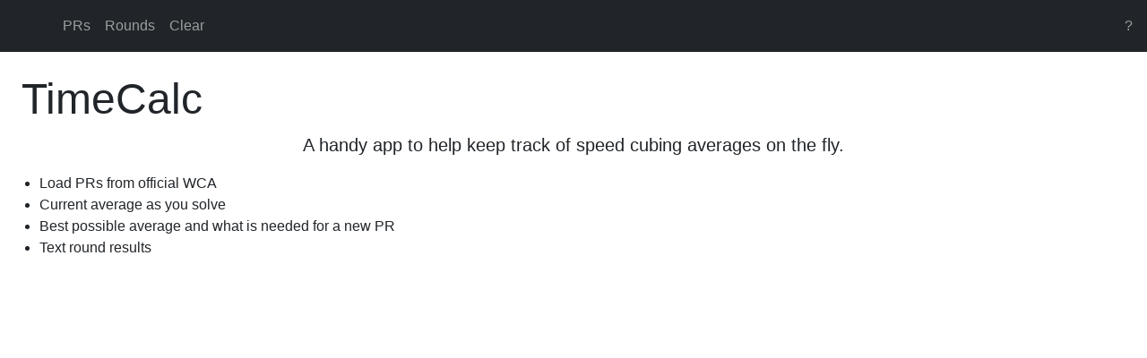

--- FILE ---
content_type: text/html
request_url: https://www.timecalc.app/
body_size: 702
content:
<!DOCTYPE html>
<html lang="en">

<head>
    <meta charset="utf-8" />
    <meta name="viewport" content="width=device-width, initial-scale=1.0, maximum-scale=1.0, user-scalable=no" />
    <title>TimeCalc</title>
    <base href="/" />
    <link href="css/cubes/css/cubing-icons.css" rel="stylesheet" />
    <link href="css/bootstrap/bootstrap.min.css" rel="stylesheet" />
    <link href="css/app.css" rel="stylesheet" />
    <link href="manifest.json" rel="manifest" />
    <link rel="apple-touch-icon" sizes="512x512" href="icon-512.png" />
</head>

<body>
    <div id="app">Loading...</div>

    <div id="blazor-error-ui">
        An unhandled error has occurred.
        <a href="" class="reload">Reload</a>
        <a class="dismiss">🗙</a>
    </div>
    <script src="_framework/blazor.webassembly.js"></script>
</body>

</html>


--- FILE ---
content_type: text/css
request_url: https://www.timecalc.app/css/cubes/css/cubing-icons.css
body_size: 21131
content:
@font-face {
  font-family: "cubing-icons";
  src: url('[data-uri]') format('woff'),
       url('[data-uri]') format('truetype');
  font-weight: normal;
  font-style: normal;
}

.cubing-icon {
  vertical-align: middle;
}

.cubing-icon:before {
  display: inline-block;
  font-family: "cubing-icons";
  font-style: normal;
  font-weight: normal;
  line-height: 1;
  -webkit-font-smoothing: antialiased;
  -moz-osx-font-smoothing: grayscale;
  vertical-align: -15%;
}

.cubing-icon-lg {
  font-size: 1.3333333333333333em;
  line-height: 0.75em;
}
.cubing-icon-2x { font-size: 2em; }
.cubing-icon-3x { font-size: 3em; }
.cubing-icon-4x { font-size: 4em; }
.cubing-icon-5x { font-size: 5em; }
.cubing-icon-fw {
  width: 1.2857142857142858em;
  text-align: center;
}

.cubing-icon.penalty-10e3:before { content: "\EA01" }
.cubing-icon.penalty-A3d1:before { content: "\EA02" }
.cubing-icon.penalty-A4b:before { content: "\EA03" }
.cubing-icon.penalty-A4b1:before { content: "\EA04" }
.cubing-icon.penalty-A4d1:before { content: "\EA05" }
.cubing-icon.penalty-A6c:before { content: "\EA06" }
.cubing-icon.penalty-A6d:before { content: "\EA07" }
.cubing-icon.penalty-A6e:before { content: "\EA08" }
.cubing-icon.event-222:before { content: "\EA09" }
.cubing-icon.event-333:before { content: "\EA0A" }
.cubing-icon.event-333bf:before { content: "\EA0B" }
.cubing-icon.event-333fm:before { content: "\EA0C" }
.cubing-icon.event-333ft:before { content: "\EA0D" }
.cubing-icon.event-333mbf:before { content: "\EA0E" }
.cubing-icon.event-333mbo:before { content: "\EA0F" }
.cubing-icon.event-333oh:before { content: "\EA10" }
.cubing-icon.event-444:before { content: "\EA11" }
.cubing-icon.event-444bf:before { content: "\EA12" }
.cubing-icon.event-555:before { content: "\EA13" }
.cubing-icon.event-555bf:before { content: "\EA14" }
.cubing-icon.event-666:before { content: "\EA15" }
.cubing-icon.event-777:before { content: "\EA16" }
.cubing-icon.event-clock:before { content: "\EA17" }
.cubing-icon.event-magic:before { content: "\EA18" }
.cubing-icon.event-minx:before { content: "\EA19" }
.cubing-icon.event-mmagic:before { content: "\EA1A" }
.cubing-icon.event-pyram:before { content: "\EA1B" }
.cubing-icon.event-skewb:before { content: "\EA1C" }
.cubing-icon.event-sq1:before { content: "\EA1D" }
.cubing-icon.unofficial-222bf:before { content: "\EA1E" }
.cubing-icon.unofficial-234567relay:before { content: "\EA1F" }
.cubing-icon.unofficial-23456relay:before { content: "\EA20" }
.cubing-icon.unofficial-2345relay:before { content: "\EA21" }
.cubing-icon.unofficial-234relay:before { content: "\EA22" }
.cubing-icon.unofficial-333mts:before { content: "\EA23" }
.cubing-icon.unofficial-666bf:before { content: "\EA24" }
.cubing-icon.unofficial-777bf:before { content: "\EA25" }
.cubing-icon.unofficial-kilominx:before { content: "\EA26" }
.cubing-icon.unofficial-miniguild:before { content: "\EA27" }
.cubing-icon.unofficial-mpyram:before { content: "\EA28" }
.cubing-icon.unofficial-redi:before { content: "\EA29" }


--- FILE ---
content_type: application/javascript
request_url: https://www.timecalc.app/_framework/blazor.webassembly.js
body_size: 18274
content:
(()=>{"use strict";var e,t,n;!function(e){window.DotNet=e;const t=[],n=new Map,r=new Map,o="__jsObjectId",s="__byte[]";class a{constructor(e){this._jsObject=e,this._cachedFunctions=new Map}findFunction(e){const t=this._cachedFunctions.get(e);if(t)return t;let n,r=this._jsObject;if(e.split(".").forEach((t=>{if(!(t in r))throw new Error(`Could not find '${e}' ('${t}' was undefined).`);n=r,r=r[t]})),r instanceof Function)return r=r.bind(n),this._cachedFunctions.set(e,r),r;throw new Error(`The value '${e}' is not a function.`)}getWrappedObject(){return this._jsObject}}const i={},c={0:new a(window)};c[0]._cachedFunctions.set("import",(e=>("string"==typeof e&&e.startsWith("./")&&(e=document.baseURI+e.substr(2)),import(e))));let l,u=1,d=1,f=null;function m(e){t.push(e)}function h(e){if(e&&"object"==typeof e){c[d]=new a(e);const t={[o]:d};return d++,t}throw new Error(`Cannot create a JSObjectReference from the value '${e}'.`)}function p(e){let t=-1;if(e instanceof ArrayBuffer&&(e=new Uint8Array(e)),e instanceof Blob)t=e.size;else{if(!(e.buffer instanceof ArrayBuffer))throw new Error("Supplied value is not a typed array or blob.");if(void 0===e.byteLength)throw new Error(`Cannot create a JSStreamReference from the value '${e}' as it doesn't have a byteLength.`);t=e.byteLength}const n={__jsStreamReferenceLength:t};try{const t=h(e);n.__jsObjectId=t.__jsObjectId}catch{throw new Error(`Cannot create a JSStreamReference from the value '${e}'.`)}return n}function y(e){return e?JSON.parse(e,((e,n)=>t.reduce(((t,n)=>n(e,t)),n))):null}function g(e,t,n,r){const o=w();if(o.invokeDotNetFromJS){const s=O(r),a=o.invokeDotNetFromJS(e,t,n,s);return a?y(a):null}throw new Error("The current dispatcher does not support synchronous calls from JS to .NET. Use invokeMethodAsync instead.")}function b(e,t,n,r){if(e&&n)throw new Error(`For instance method calls, assemblyName should be null. Received '${e}'.`);const o=u++,s=new Promise(((e,t)=>{i[o]={resolve:e,reject:t}}));try{const s=O(r);w().beginInvokeDotNetFromJS(o,e,t,n,s)}catch(e){v(o,!1,e)}return s}function w(){if(null!==f)return f;throw new Error("No .NET call dispatcher has been set.")}function v(e,t,n){if(!i.hasOwnProperty(e))throw new Error(`There is no pending async call with ID ${e}.`);const r=i[e];delete i[e],t?r.resolve(n):r.reject(n)}function E(e){return e instanceof Error?`${e.message}\n${e.stack}`:e?e.toString():"null"}function _(e,t){let n=c[t];if(n)return n.findFunction(e);throw new Error(`JS object instance with ID ${t} does not exist (has it been disposed?).`)}function I(e){delete c[e]}e.attachDispatcher=function(e){f=e},e.attachReviver=m,e.invokeMethod=function(e,t,...n){return g(e,t,null,n)},e.invokeMethodAsync=function(e,t,...n){return b(e,t,null,n)},e.createJSObjectReference=h,e.createJSStreamReference=p,e.disposeJSObjectReference=function(e){const t=e&&e.__jsObjectId;"number"==typeof t&&I(t)},function(e){e[e.Default=0]="Default",e[e.JSObjectReference=1]="JSObjectReference",e[e.JSStreamReference=2]="JSStreamReference",e[e.JSVoidResult=3]="JSVoidResult"}(l=e.JSCallResultType||(e.JSCallResultType={})),e.jsCallDispatcher={findJSFunction:_,disposeJSObjectReferenceById:I,invokeJSFromDotNet:(e,t,n,r)=>{const o=S(_(e,r).apply(null,y(t)),n);return null==o?null:O(o)},beginInvokeJSFromDotNet:(e,t,n,r,o)=>{const s=new Promise((e=>{e(_(t,o).apply(null,y(n)))}));e&&s.then((t=>w().endInvokeJSFromDotNet(e,!0,O([e,!0,S(t,r)]))),(t=>w().endInvokeJSFromDotNet(e,!1,JSON.stringify([e,!1,E(t)]))))},endInvokeDotNetFromJS:(e,t,n)=>{const r=t?y(n):new Error(n);v(parseInt(e),t,r)},receiveByteArray:(e,t)=>{n.set(e,t)},supplyDotNetStream:(e,t)=>{if(r.has(e)){const n=r.get(e);r.delete(e),n.resolve(t)}else{const n=new A;n.resolve(t),r.set(e,n)}}};class N{constructor(e){this._id=e}invokeMethod(e,...t){return g(null,e,this._id,t)}invokeMethodAsync(e,...t){return b(null,e,this._id,t)}dispose(){b(null,"__Dispose",this._id,null).catch((e=>console.error(e)))}serializeAsArg(){return{__dotNetObject:this._id}}}e.DotNetObject=N,m((function(e,t){if(t&&"object"==typeof t){if(t.hasOwnProperty("__dotNetObject"))return new N(t.__dotNetObject);if(t.hasOwnProperty(o)){const e=t.__jsObjectId,n=c[e];if(n)return n.getWrappedObject();throw new Error(`JS object instance with Id '${e}' does not exist. It may have been disposed.`)}if(t.hasOwnProperty(s)){const e=t["__byte[]"],r=n.get(e);if(void 0===r)throw new Error(`Byte array index '${e}' does not exist.`);return n.delete(e),r}if(t.hasOwnProperty("__dotNetStream"))return new C(t.__dotNetStream)}return t}));class C{constructor(e){var t;if(r.has(e))this._streamPromise=null===(t=r.get(e))||void 0===t?void 0:t.streamPromise,r.delete(e);else{const t=new A;r.set(e,t),this._streamPromise=t.streamPromise}}stream(){return this._streamPromise}async arrayBuffer(){return new Response(await this.stream()).arrayBuffer()}}class A{constructor(){this.streamPromise=new Promise(((e,t)=>{this.resolve=e,this.reject=t}))}}function S(e,t){switch(t){case l.Default:return e;case l.JSObjectReference:return h(e);case l.JSStreamReference:return p(e);case l.JSVoidResult:return null;default:throw new Error(`Invalid JS call result type '${t}'.`)}}let R=0;function O(e){return R=0,JSON.stringify(e,k)}function k(e,t){if(t instanceof N)return t.serializeAsArg();if(t instanceof Uint8Array){f.sendByteArray(R,t);const e={[s]:R};return R++,e}return t}}(e||(e={})),function(e){e[e.prependFrame=1]="prependFrame",e[e.removeFrame=2]="removeFrame",e[e.setAttribute=3]="setAttribute",e[e.removeAttribute=4]="removeAttribute",e[e.updateText=5]="updateText",e[e.stepIn=6]="stepIn",e[e.stepOut=7]="stepOut",e[e.updateMarkup=8]="updateMarkup",e[e.permutationListEntry=9]="permutationListEntry",e[e.permutationListEnd=10]="permutationListEnd"}(t||(t={})),function(e){e[e.element=1]="element",e[e.text=2]="text",e[e.attribute=3]="attribute",e[e.component=4]="component",e[e.region=5]="region",e[e.elementReferenceCapture=6]="elementReferenceCapture",e[e.markup=8]="markup"}(n||(n={}));class r{constructor(e,t){this.componentId=e,this.fieldValue=t}static fromEvent(e,t){const n=t.target;if(n instanceof Element){const t=function(e){return e instanceof HTMLInputElement?e.type&&"checkbox"===e.type.toLowerCase()?{value:e.checked}:{value:e.value}:e instanceof HTMLSelectElement||e instanceof HTMLTextAreaElement?{value:e.value}:null}(n);if(t)return new r(e,t.value)}return null}}const o=new Map,s=new Map,a=[];function i(e){return o.get(e)}function c(e){const t=o.get(e);return(null==t?void 0:t.browserEventName)||e}function l(e,t){e.forEach((e=>o.set(e,t)))}function u(e){const t=[];for(let n=0;n<e.length;n++){const r=e[n];t.push({identifier:r.identifier,clientX:r.clientX,clientY:r.clientY,screenX:r.screenX,screenY:r.screenY,pageX:r.pageX,pageY:r.pageY})}return t}function d(e){return{detail:e.detail,screenX:e.screenX,screenY:e.screenY,clientX:e.clientX,clientY:e.clientY,offsetX:e.offsetX,offsetY:e.offsetY,pageX:e.pageX,pageY:e.pageY,button:e.button,buttons:e.buttons,ctrlKey:e.ctrlKey,shiftKey:e.shiftKey,altKey:e.altKey,metaKey:e.metaKey,type:e.type}}l(["input","change"],{createEventArgs:function(e){const t=e.target;if(function(e){return-1!==f.indexOf(e.getAttribute("type"))}(t))return{value:function(e){const t=e.value,n=e.type;switch(n){case"date":case"month":return t;case"datetime-local":return 16===t.length?t+":00":t;case"time":return 5===t.length?t+":00":t;case"week":return t}throw new Error(`Invalid element type '${n}'.`)}(t)};if(function(e){return e instanceof HTMLSelectElement&&"select-multiple"===e.type}(t)){const e=t;return{value:Array.from(e.options).filter((e=>e.selected)).map((e=>e.value))}}return{value:function(e){return!!e&&"INPUT"===e.tagName&&"checkbox"===e.getAttribute("type")}(t)?!!t.checked:t.value}}}),l(["copy","cut","paste"],{createEventArgs:e=>({type:e.type})}),l(["drag","dragend","dragenter","dragleave","dragover","dragstart","drop"],{createEventArgs:e=>{return{...d(t=e),dataTransfer:t.dataTransfer?{dropEffect:t.dataTransfer.dropEffect,effectAllowed:t.dataTransfer.effectAllowed,files:Array.from(t.dataTransfer.files).map((e=>e.name)),items:Array.from(t.dataTransfer.items).map((e=>({kind:e.kind,type:e.type}))),types:t.dataTransfer.types}:null};var t}}),l(["focus","blur","focusin","focusout"],{createEventArgs:e=>({type:e.type})}),l(["keydown","keyup","keypress"],{createEventArgs:e=>{return{key:(t=e).key,code:t.code,location:t.location,repeat:t.repeat,ctrlKey:t.ctrlKey,shiftKey:t.shiftKey,altKey:t.altKey,metaKey:t.metaKey,type:t.type};var t}}),l(["contextmenu","click","mouseover","mouseout","mousemove","mousedown","mouseup","dblclick"],{createEventArgs:e=>d(e)}),l(["error"],{createEventArgs:e=>{return{message:(t=e).message,filename:t.filename,lineno:t.lineno,colno:t.colno,type:t.type};var t}}),l(["loadstart","timeout","abort","load","loadend","progress"],{createEventArgs:e=>{return{lengthComputable:(t=e).lengthComputable,loaded:t.loaded,total:t.total,type:t.type};var t}}),l(["touchcancel","touchend","touchmove","touchenter","touchleave","touchstart"],{createEventArgs:e=>{return{detail:(t=e).detail,touches:u(t.touches),targetTouches:u(t.targetTouches),changedTouches:u(t.changedTouches),ctrlKey:t.ctrlKey,shiftKey:t.shiftKey,altKey:t.altKey,metaKey:t.metaKey,type:t.type};var t}}),l(["gotpointercapture","lostpointercapture","pointercancel","pointerdown","pointerenter","pointerleave","pointermove","pointerout","pointerover","pointerup"],{createEventArgs:e=>{return{...d(t=e),pointerId:t.pointerId,width:t.width,height:t.height,pressure:t.pressure,tiltX:t.tiltX,tiltY:t.tiltY,pointerType:t.pointerType,isPrimary:t.isPrimary};var t}}),l(["wheel","mousewheel"],{createEventArgs:e=>{return{...d(t=e),deltaX:t.deltaX,deltaY:t.deltaY,deltaZ:t.deltaZ,deltaMode:t.deltaMode};var t}}),l(["toggle"],{createEventArgs:()=>({})});const f=["date","datetime-local","month","time","week"],m=new Map;let h,p,y=0;const g={async add(e,t,n){if(!n)throw new Error("initialParameters must be an object, even if empty.");const r="__bl-dynamic-root:"+(++y).toString();m.set(r,e);const o=await v().invokeMethodAsync("AddRootComponent",t,r),s=new w(o,p[t]);return await s.setParameters(n),s}};class b{invoke(e){return this._callback(e)}setCallback(t){this._selfJSObjectReference||(this._selfJSObjectReference=e.createJSObjectReference(this)),this._callback=t}getJSObjectReference(){return this._selfJSObjectReference}dispose(){this._selfJSObjectReference&&e.disposeJSObjectReference(this._selfJSObjectReference)}}class w{constructor(e,t){this._jsEventCallbackWrappers=new Map,this._componentId=e;for(const e of t)"eventcallback"===e.type&&this._jsEventCallbackWrappers.set(e.name.toLowerCase(),new b)}setParameters(e){const t={},n=Object.entries(e||{}),r=n.length;for(const[e,r]of n){const n=this._jsEventCallbackWrappers.get(e.toLowerCase());n&&r?(n.setCallback(r),t[e]=n.getJSObjectReference()):t[e]=r}return v().invokeMethodAsync("SetRootComponentParameters",this._componentId,r,t)}async dispose(){if(null!==this._componentId){await v().invokeMethodAsync("RemoveRootComponent",this._componentId),this._componentId=null;for(const e of this._jsEventCallbackWrappers.values())e.dispose()}}}function v(){if(!h)throw new Error("Dynamic root components have not been enabled in this application.");return h}const E=new Map;let _;const I=new Promise((e=>{_=e}));function N(e,t,n){return A(e,t.eventHandlerId,(()=>C(e).invokeMethodAsync("DispatchEventAsync",t,n)))}function C(e){const t=E.get(e);if(!t)throw new Error(`No interop methods are registered for renderer ${e}`);return t}let A=(e,t,n)=>n();const S=F(["abort","blur","canplay","canplaythrough","change","cuechange","durationchange","emptied","ended","error","focus","load","loadeddata","loadedmetadata","loadend","loadstart","mouseenter","mouseleave","pause","play","playing","progress","ratechange","reset","scroll","seeked","seeking","stalled","submit","suspend","timeupdate","toggle","unload","volumechange","waiting","DOMNodeInsertedIntoDocument","DOMNodeRemovedFromDocument"]),R={submit:!0},O=F(["click","dblclick","mousedown","mousemove","mouseup"]);class k{constructor(e){this.browserRendererId=e,this.afterClickCallbacks=[];const t=++k.nextEventDelegatorId;this.eventsCollectionKey=`_blazorEvents_${t}`,this.eventInfoStore=new D(this.onGlobalEvent.bind(this))}setListener(e,t,n,r){const o=this.getEventHandlerInfosForElement(e,!0),s=o.getHandler(t);if(s)this.eventInfoStore.update(s.eventHandlerId,n);else{const s={element:e,eventName:t,eventHandlerId:n,renderingComponentId:r};this.eventInfoStore.add(s),o.setHandler(t,s)}}getHandler(e){return this.eventInfoStore.get(e)}removeListener(e){const t=this.eventInfoStore.remove(e);if(t){const e=t.element,n=this.getEventHandlerInfosForElement(e,!1);n&&n.removeHandler(t.eventName)}}notifyAfterClick(e){this.afterClickCallbacks.push(e),this.eventInfoStore.addGlobalListener("click")}setStopPropagation(e,t,n){this.getEventHandlerInfosForElement(e,!0).stopPropagation(t,n)}setPreventDefault(e,t,n){this.getEventHandlerInfosForElement(e,!0).preventDefault(t,n)}onGlobalEvent(e){if(!(e.target instanceof Element))return;this.dispatchGlobalEventToAllElements(e.type,e);const t=(n=e.type,s.get(n));var n;t&&t.forEach((t=>this.dispatchGlobalEventToAllElements(t,e))),"click"===e.type&&this.afterClickCallbacks.forEach((t=>t(e)))}dispatchGlobalEventToAllElements(e,t){const n=t.composedPath();let o=n.shift(),s=null,a=!1;const c=S.hasOwnProperty(e);let l=!1;for(;o;){const f=o,m=this.getEventHandlerInfosForElement(f,!1);if(m){const n=m.getHandler(e);if(n&&(u=f,d=t.type,!((u instanceof HTMLButtonElement||u instanceof HTMLInputElement||u instanceof HTMLTextAreaElement||u instanceof HTMLSelectElement)&&O.hasOwnProperty(d)&&u.disabled))){if(!a){const n=i(e);s=(null==n?void 0:n.createEventArgs)?n.createEventArgs(t):{},a=!0}R.hasOwnProperty(t.type)&&t.preventDefault(),N(this.browserRendererId,{eventHandlerId:n.eventHandlerId,eventName:e,eventFieldInfo:r.fromEvent(n.renderingComponentId,t)},s)}m.stopPropagation(e)&&(l=!0),m.preventDefault(e)&&t.preventDefault()}o=c||l?void 0:n.shift()}var u,d}getEventHandlerInfosForElement(e,t){return e.hasOwnProperty(this.eventsCollectionKey)?e[this.eventsCollectionKey]:t?e[this.eventsCollectionKey]=new B:null}}k.nextEventDelegatorId=0;class D{constructor(e){this.globalListener=e,this.infosByEventHandlerId={},this.countByEventName={},a.push(this.handleEventNameAliasAdded.bind(this))}add(e){if(this.infosByEventHandlerId[e.eventHandlerId])throw new Error(`Event ${e.eventHandlerId} is already tracked`);this.infosByEventHandlerId[e.eventHandlerId]=e,this.addGlobalListener(e.eventName)}get(e){return this.infosByEventHandlerId[e]}addGlobalListener(e){if(e=c(e),this.countByEventName.hasOwnProperty(e))this.countByEventName[e]++;else{this.countByEventName[e]=1;const t=S.hasOwnProperty(e);document.addEventListener(e,this.globalListener,t)}}update(e,t){if(this.infosByEventHandlerId.hasOwnProperty(t))throw new Error(`Event ${t} is already tracked`);const n=this.infosByEventHandlerId[e];delete this.infosByEventHandlerId[e],n.eventHandlerId=t,this.infosByEventHandlerId[t]=n}remove(e){const t=this.infosByEventHandlerId[e];if(t){delete this.infosByEventHandlerId[e];const n=c(t.eventName);0==--this.countByEventName[n]&&(delete this.countByEventName[n],document.removeEventListener(n,this.globalListener))}return t}handleEventNameAliasAdded(e,t){if(this.countByEventName.hasOwnProperty(e)){const n=this.countByEventName[e];delete this.countByEventName[e],document.removeEventListener(e,this.globalListener),this.addGlobalListener(t),this.countByEventName[t]+=n-1}}}class B{constructor(){this.handlers={},this.preventDefaultFlags=null,this.stopPropagationFlags=null}getHandler(e){return this.handlers.hasOwnProperty(e)?this.handlers[e]:null}setHandler(e,t){this.handlers[e]=t}removeHandler(e){delete this.handlers[e]}preventDefault(e,t){return void 0!==t&&(this.preventDefaultFlags=this.preventDefaultFlags||{},this.preventDefaultFlags[e]=t),!!this.preventDefaultFlags&&this.preventDefaultFlags[e]}stopPropagation(e,t){return void 0!==t&&(this.stopPropagationFlags=this.stopPropagationFlags||{},this.stopPropagationFlags[e]=t),!!this.stopPropagationFlags&&this.stopPropagationFlags[e]}}function F(e){const t={};return e.forEach((e=>{t[e]=!0})),t}const T=Y("_blazorLogicalChildren"),M=Y("_blazorLogicalParent"),j=Y("_blazorLogicalEnd");function L(e,t){if(e.childNodes.length>0&&!t)throw new Error("New logical elements must start empty, or allowExistingContents must be true");return T in e||(e[T]=[]),e}function P(e,t){const n=document.createComment("!");return x(n,e,t),n}function x(e,t,n){const r=e;if(e instanceof Comment&&z(r)&&z(r).length>0)throw new Error("Not implemented: inserting non-empty logical container");if($(r))throw new Error("Not implemented: moving existing logical children");const o=z(t);if(n<o.length){const t=o[n];t.parentNode.insertBefore(e,t),o.splice(n,0,r)}else V(e,t),o.push(r);r[M]=t,T in r||(r[T]=[])}function H(e,t){const n=z(e).splice(t,1)[0];if(n instanceof Comment){const e=z(n);if(e)for(;e.length>0;)H(n,0)}const r=n;r.parentNode.removeChild(r)}function $(e){return e[M]||null}function J(e,t){return z(e)[t]}function U(e){var t=W(e);return"http://www.w3.org/2000/svg"===t.namespaceURI&&"foreignObject"!==t.tagName}function z(e){return e[T]}function G(e,t){const n=z(e);t.forEach((e=>{e.moveRangeStart=n[e.fromSiblingIndex],e.moveRangeEnd=X(e.moveRangeStart)})),t.forEach((t=>{const r=t.moveToBeforeMarker=document.createComment("marker"),o=n[t.toSiblingIndex+1];o?o.parentNode.insertBefore(r,o):V(r,e)})),t.forEach((e=>{const t=e.moveToBeforeMarker,n=t.parentNode,r=e.moveRangeStart,o=e.moveRangeEnd;let s=r;for(;s;){const e=s.nextSibling;if(n.insertBefore(s,t),s===o)break;s=e}n.removeChild(t)})),t.forEach((e=>{n[e.toSiblingIndex]=e.moveRangeStart}))}function W(e){if(e instanceof Element||e instanceof DocumentFragment)return e;if(e instanceof Comment)return e.parentNode;throw new Error("Not a valid logical element")}function K(e){const t=z($(e));return t[Array.prototype.indexOf.call(t,e)+1]||null}function V(e,t){if(t instanceof Element||t instanceof DocumentFragment)t.appendChild(e);else{if(!(t instanceof Comment))throw new Error(`Cannot append node because the parent is not a valid logical element. Parent: ${t}`);{const n=K(t);n?n.parentNode.insertBefore(e,n):V(e,$(t))}}}function X(e){if(e instanceof Element||e instanceof DocumentFragment)return e;const t=K(e);if(t)return t.previousSibling;{const t=$(e);return t instanceof Element||t instanceof DocumentFragment?t.lastChild:X(t)}}function Y(e){return"function"==typeof Symbol?Symbol():e}function q(e){return`_bl_${e}`}e.attachReviver(((e,t)=>t&&"object"==typeof t&&t.hasOwnProperty("__internalId")&&"string"==typeof t.__internalId?function(e){const t=`[${q(e)}]`;return document.querySelector(t)}(t.__internalId):t));const Z="_blazorDeferredValue",Q=document.createElement("template"),ee=document.createElementNS("http://www.w3.org/2000/svg","g"),te={},ne="__internal_",re="preventDefault_",oe="stopPropagation_";class se{constructor(e){this.rootComponentIds=new Set,this.childComponentLocations={},this.eventDelegator=new k(e),this.eventDelegator.notifyAfterClick((e=>{if(!he)return;if(0!==e.button||function(e){return e.ctrlKey||e.shiftKey||e.altKey||e.metaKey}(e))return;if(e.defaultPrevented)return;const t=function(e){const t=!window._blazorDisableComposedPath&&e.composedPath&&e.composedPath();if(t){for(let e=0;e<t.length;e++){const n=t[e];if(n instanceof Element&&"A"===n.tagName)return n}return null}return Ie(e.target,"A")}(e);if(t&&function(e){const t=e.getAttribute("target");return(!t||"_self"===t)&&e.hasAttribute("href")&&!e.hasAttribute("download")}(t)){const n=_e(t.getAttribute("href"));Ne(n)&&(e.preventDefault(),we(n,!0,!1))}}))}attachRootComponentToLogicalElement(e,t,n){this.attachComponentToElement(e,t),this.rootComponentIds.add(e),n||(te[e]=t)}updateComponent(e,t,n,r){var o;const s=this.childComponentLocations[t];if(!s)throw new Error(`No element is currently associated with component ${t}`);const a=te[t];if(a){const e=function(e){return e[j]||null}(a);delete te[t],e?function(e,t){const n=$(e);if(!n)throw new Error("Can't clear between nodes. The start node does not have a logical parent.");const r=z(n),o=r.indexOf(e)+1,s=r.indexOf(t);for(let e=o;e<=s;e++)H(n,o);e.textContent="!"}(a,e):function(e){let t;for(;t=e.firstChild;)e.removeChild(t)}(a)}const i=null===(o=W(s))||void 0===o?void 0:o.getRootNode(),c=i&&i.activeElement;this.applyEdits(e,t,s,0,n,r),c instanceof HTMLElement&&i&&i.activeElement!==c&&c.focus()}disposeComponent(e){this.rootComponentIds.delete(e)&&function(e){const t=z(e);for(;t.length;)H(e,0)}(this.childComponentLocations[e]),delete this.childComponentLocations[e]}disposeEventHandler(e){this.eventDelegator.removeListener(e)}attachComponentToElement(e,t){this.childComponentLocations[e]=t}applyEdits(e,n,r,o,s,a){let i,c=0,l=o;const u=e.arrayBuilderSegmentReader,d=e.editReader,f=e.frameReader,m=u.values(s),h=u.offset(s),p=h+u.count(s);for(let s=h;s<p;s++){const u=e.diffReader.editsEntry(m,s),h=d.editType(u);switch(h){case t.prependFrame:{const t=d.newTreeIndex(u),o=e.referenceFramesEntry(a,t),s=d.siblingIndex(u);this.insertFrame(e,n,r,l+s,a,o,t);break}case t.removeFrame:H(r,l+d.siblingIndex(u));break;case t.setAttribute:{const t=d.newTreeIndex(u),o=e.referenceFramesEntry(a,t),s=J(r,l+d.siblingIndex(u));if(!(s instanceof Element))throw new Error("Cannot set attribute on non-element child");this.applyAttribute(e,n,s,o);break}case t.removeAttribute:{const t=J(r,l+d.siblingIndex(u));if(!(t instanceof HTMLElement))throw new Error("Cannot remove attribute from non-element child");{const n=d.removedAttributeName(u);this.tryApplySpecialProperty(e,t,n,null)||t.removeAttribute(n)}break}case t.updateText:{const t=d.newTreeIndex(u),n=e.referenceFramesEntry(a,t),o=J(r,l+d.siblingIndex(u));if(!(o instanceof Text))throw new Error("Cannot set text content on non-text child");o.textContent=f.textContent(n);break}case t.updateMarkup:{const t=d.newTreeIndex(u),n=e.referenceFramesEntry(a,t),o=d.siblingIndex(u);H(r,l+o),this.insertMarkup(e,r,l+o,n);break}case t.stepIn:r=J(r,l+d.siblingIndex(u)),c++,l=0;break;case t.stepOut:r=$(r),c--,l=0===c?o:0;break;case t.permutationListEntry:i=i||[],i.push({fromSiblingIndex:l+d.siblingIndex(u),toSiblingIndex:l+d.moveToSiblingIndex(u)});break;case t.permutationListEnd:G(r,i),i=void 0;break;default:throw new Error(`Unknown edit type: ${h}`)}}}insertFrame(e,t,r,o,s,a,i){const c=e.frameReader,l=c.frameType(a);switch(l){case n.element:return this.insertElement(e,t,r,o,s,a,i),1;case n.text:return this.insertText(e,r,o,a),1;case n.attribute:throw new Error("Attribute frames should only be present as leading children of element frames.");case n.component:return this.insertComponent(e,r,o,a),1;case n.region:return this.insertFrameRange(e,t,r,o,s,i+1,i+c.subtreeLength(a));case n.elementReferenceCapture:if(r instanceof Element)return u=r,d=c.elementReferenceCaptureId(a),u.setAttribute(q(d),""),0;throw new Error("Reference capture frames can only be children of element frames.");case n.markup:return this.insertMarkup(e,r,o,a),1;default:throw new Error(`Unknown frame type: ${l}`)}var u,d}insertElement(e,t,r,o,s,a,i){const c=e.frameReader,l=c.elementName(a),u="svg"===l||U(r)?document.createElementNS("http://www.w3.org/2000/svg",l):document.createElement(l),d=L(u);let f=!1;const m=i+c.subtreeLength(a);for(let a=i+1;a<m;a++){const i=e.referenceFramesEntry(s,a);if(c.frameType(i)!==n.attribute){x(u,r,o),f=!0,this.insertFrameRange(e,t,d,0,s,a,m);break}this.applyAttribute(e,t,u,i)}f||x(u,r,o),u instanceof HTMLOptionElement?this.trySetSelectValueFromOptionElement(u):Z in u&&ue(u,u._blazorDeferredValue)}trySetSelectValueFromOptionElement(e){const t=this.findClosestAncestorSelectElement(e);if(!function(e){return!!e&&Z in e}(t))return!1;if(ce(t))e.selected=-1!==t._blazorDeferredValue.indexOf(e.value);else{if(t._blazorDeferredValue!==e.value)return!1;le(t,e.value),delete t._blazorDeferredValue}return!0}insertComponent(e,t,n,r){const o=P(t,n),s=e.frameReader.componentId(r);this.attachComponentToElement(s,o)}insertText(e,t,n,r){const o=e.frameReader.textContent(r);x(document.createTextNode(o),t,n)}insertMarkup(e,t,n,r){const o=P(t,n),s=(a=e.frameReader.markupContent(r),U(t)?(ee.innerHTML=a||" ",ee):(Q.innerHTML=a||" ",Q.content));var a;let i=0;for(;s.firstChild;)x(s.firstChild,o,i++)}applyAttribute(e,t,n,r){const o=e.frameReader,s=o.attributeName(r),a=o.attributeEventHandlerId(r);if(a){const e=ie(s);this.eventDelegator.setListener(n,e,a,t)}else this.tryApplySpecialProperty(e,n,s,r)||n.setAttribute(s,o.attributeValue(r))}tryApplySpecialProperty(e,t,n,r){switch(n){case"value":return this.tryApplyValueProperty(e,t,r);case"checked":return this.tryApplyCheckedProperty(e,t,r);default:return!!n.startsWith(ne)&&(this.applyInternalAttribute(e,t,n.substring(ne.length),r),!0)}}applyInternalAttribute(e,t,n,r){const o=r?e.frameReader.attributeValue(r):null;if(n.startsWith(oe)){const e=ie(n.substring(oe.length));this.eventDelegator.setStopPropagation(t,e,null!==o)}else{if(!n.startsWith(re))throw new Error(`Unsupported internal attribute '${n}'`);{const e=ie(n.substring(re.length));this.eventDelegator.setPreventDefault(t,e,null!==o)}}}tryApplyValueProperty(e,t,n){const r=e.frameReader;let o=n?r.attributeValue(n):null;switch(o&&"INPUT"===t.tagName&&(o=function(e,t){switch(t){case"time":return 8===e.length&&e.endsWith("00")?e.substring(0,5):e;case"datetime-local":return 19===e.length&&e.endsWith("00")?e.substring(0,16):e;default:return e}}(o,t.getAttribute("type"))),t.tagName){case"INPUT":case"SELECT":case"TEXTAREA":return o&&t instanceof HTMLSelectElement&&ce(t)&&(o=JSON.parse(o)),ue(t,o),t._blazorDeferredValue=o,!0;case"OPTION":return o||""===o?t.setAttribute("value",o):t.removeAttribute("value"),this.trySetSelectValueFromOptionElement(t),!0;default:return!1}}tryApplyCheckedProperty(e,t,n){if("INPUT"===t.tagName){const r=n?e.frameReader.attributeValue(n):null;return t.checked=null!==r,!0}return!1}findClosestAncestorSelectElement(e){for(;e;){if(e instanceof HTMLSelectElement)return e;e=e.parentElement}return null}insertFrameRange(e,t,n,r,o,s,a){const i=r;for(let i=s;i<a;i++){const s=e.referenceFramesEntry(o,i);r+=this.insertFrame(e,t,n,r,o,s,i),i+=ae(e,s)}return r-i}}function ae(e,t){const r=e.frameReader;switch(r.frameType(t)){case n.component:case n.element:case n.region:return r.subtreeLength(t)-1;default:return 0}}function ie(e){if(e.startsWith("on"))return e.substring(2);throw new Error(`Attribute should be an event name, but doesn't start with 'on'. Value: '${e}'`)}function ce(e){return"select-multiple"===e.type}function le(e,t){e.value=t||""}function ue(e,t){e instanceof HTMLSelectElement?ce(e)?function(e,t){t||(t=[]);for(let n=0;n<e.options.length;n++)e.options[n].selected=-1!==t.indexOf(e.options[n].value)}(e,t):le(e,t):e.value=t}const de={};let fe=!1;function me(e,t,n,r){let o=de[e];o||(o=de[e]=new se(e)),o.attachRootComponentToLogicalElement(n,t,r)}let he=!1,pe=!1,ye=null;const ge={listenForNavigationEvents:function(e){ye=e,pe||(pe=!0,window.addEventListener("popstate",(()=>ve(!1))))},enableNavigationInterception:function(){he=!0},navigateTo:be,getBaseURI:()=>document.baseURI,getLocationHref:()=>location.href};function be(e,t,n=!1){const r=_e(e),o=t instanceof Object?t:{forceLoad:t,replaceHistoryEntry:n};!o.forceLoad&&Ne(r)?we(r,!1,o.replaceHistoryEntry):function(e,t){if(location.href===e){const t=e+"?";history.replaceState(null,"",t),location.replace(e)}else t?location.replace(e):location.href=e}(e,o.replaceHistoryEntry)}function we(e,t,n){fe=!0,n?history.replaceState(null,"",e):history.pushState(null,"",e),ve(t)}async function ve(e){ye&&await ye(location.href,e)}let Ee;function _e(e){return Ee=Ee||document.createElement("a"),Ee.href=e,Ee.href}function Ie(e,t){return e?e.tagName===t?e:Ie(e.parentElement,t):null}function Ne(e){const t=(n=document.baseURI).substr(0,n.lastIndexOf("/")+1);var n;return e.startsWith(t)}const Ce={focus:function(e,t){if(e instanceof HTMLElement)e.focus({preventScroll:t});else{if(!(e instanceof SVGElement))throw new Error("Unable to focus an invalid element.");if(!e.hasAttribute("tabindex"))throw new Error("Unable to focus an SVG element that does not have a tabindex.");e.focus({preventScroll:t})}},focusBySelector:function(e){const t=document.querySelector(e);t&&(t.hasAttribute("tabindex")||(t.tabIndex=-1),t.focus())}},Ae={init:function(e,t,n,r=50){const o=Re(t);(o||document.documentElement).style.overflowAnchor="none";const s=document.createRange();u(n.parentElement)&&(t.style.display="table-row",n.style.display="table-row");const a=new IntersectionObserver((function(r){r.forEach((r=>{var o;if(!r.isIntersecting)return;s.setStartAfter(t),s.setEndBefore(n);const a=s.getBoundingClientRect().height,i=null===(o=r.rootBounds)||void 0===o?void 0:o.height;r.target===t?e.invokeMethodAsync("OnSpacerBeforeVisible",r.intersectionRect.top-r.boundingClientRect.top,a,i):r.target===n&&n.offsetHeight>0&&e.invokeMethodAsync("OnSpacerAfterVisible",r.boundingClientRect.bottom-r.intersectionRect.bottom,a,i)}))}),{root:o,rootMargin:`${r}px`});a.observe(t),a.observe(n);const i=l(t),c=l(n);function l(e){const t={attributes:!0},n=new MutationObserver(((n,r)=>{u(e.parentElement)&&(r.disconnect(),e.style.display="table-row",r.observe(e,t)),a.unobserve(e),a.observe(e)}));return n.observe(e,t),n}function u(e){return null!==e&&(e instanceof HTMLTableElement&&""===e.style.display||"table"===e.style.display||e instanceof HTMLTableSectionElement&&""===e.style.display||"table-row-group"===e.style.display)}Se[e._id]={intersectionObserver:a,mutationObserverBefore:i,mutationObserverAfter:c}},dispose:function(e){const t=Se[e._id];t&&(t.intersectionObserver.disconnect(),t.mutationObserverBefore.disconnect(),t.mutationObserverAfter.disconnect(),e.dispose(),delete Se[e._id])}},Se={};function Re(e){return e?"visible"!==getComputedStyle(e).overflowY?e:Re(e.parentElement):null}const Oe={getAndRemoveExistingTitle:function(){var e;const t=document.getElementsByTagName("title");if(0===t.length)return null;let n=null;for(let r=t.length-1;r>=0;r--){const o=t[r],s=o.previousSibling;s instanceof Comment&&null!==$(s)||(null===n&&(n=o.textContent),null===(e=o.parentNode)||void 0===e||e.removeChild(o))}return n}},ke={init:function(e,t){t._blazorInputFileNextFileId=0,t.addEventListener("click",(function(){t.value=""})),t.addEventListener("change",(function(){t._blazorFilesById={};const n=Array.prototype.map.call(t.files,(function(e){const n={id:++t._blazorInputFileNextFileId,lastModified:new Date(e.lastModified).toISOString(),name:e.name,size:e.size,contentType:e.type,readPromise:void 0,arrayBuffer:void 0,blob:e};return t._blazorFilesById[n.id]=n,n}));e.invokeMethodAsync("NotifyChange",n)}))},toImageFile:async function(e,t,n,r,o){const s=De(e,t),a=await new Promise((function(e){const t=new Image;t.onload=function(){URL.revokeObjectURL(t.src),e(t)},t.onerror=function(){t.onerror=null,URL.revokeObjectURL(t.src)},t.src=URL.createObjectURL(s.blob)})),i=await new Promise((function(e){var t;const s=Math.min(1,r/a.width),i=Math.min(1,o/a.height),c=Math.min(s,i),l=document.createElement("canvas");l.width=Math.round(a.width*c),l.height=Math.round(a.height*c),null===(t=l.getContext("2d"))||void 0===t||t.drawImage(a,0,0,l.width,l.height),l.toBlob(e,n)})),c={id:++e._blazorInputFileNextFileId,lastModified:s.lastModified,name:s.name,size:(null==i?void 0:i.size)||0,contentType:n,blob:i||s.blob};return e._blazorFilesById[c.id]=c,c},readFileData:async function(e,t){return De(e,t).blob}};function De(e,t){const n=e._blazorFilesById[t];if(!n)throw new Error(`There is no file with ID ${t}. The file list may have changed.`);return n}const Be=new Map,Fe={navigateTo:be,registerCustomEventType:function(e,t){if(!t)throw new Error("The options parameter is required.");if(o.has(e))throw new Error(`The event '${e}' is already registered.`);if(t.browserEventName){const n=s.get(t.browserEventName);n?n.push(e):s.set(t.browserEventName,[e]),a.forEach((n=>n(e,t.browserEventName)))}o.set(e,t)},rootComponents:g,_internal:{navigationManager:ge,domWrapper:Ce,Virtualize:Ae,PageTitle:Oe,InputFile:ke,getJSDataStreamChunk:async function(e,t,n){return e instanceof Blob?await async function(e,t,n){const r=e.slice(t,t+n),o=await r.arrayBuffer();return new Uint8Array(o)}(e,t,n):function(e,t,n){return new Uint8Array(e.buffer,e.byteOffset+t,n)}(e,t,n)},receiveDotNetDataStream:function(t,n,r,o){let s=Be.get(t);if(!s){const n=new ReadableStream({start(e){Be.set(t,e),s=e}});e.jsCallDispatcher.supplyDotNetStream(t,n)}o?(s.error(o),Be.delete(t)):0===r?(s.close(),Be.delete(t)):s.enqueue(n.length===r?n:n.subarray(0,r))},attachWebRendererInterop:function(t,n,r,o){if(E.has(t))throw new Error(`Interop methods are already registered for renderer ${t}`);E.set(t,n),Object.keys(r).length>0&&function(t,n,r){if(h)throw new Error("Dynamic root components have already been enabled.");h=t,p=n;for(const[t,o]of Object.entries(r)){const r=e.jsCallDispatcher.findJSFunction(t,0);for(const e of o)r(e,n[e])}}(C(t),r,o),_()}}};let Te;function Me(e){return Te=e,Te}window.Blazor=Fe;const je=window.chrome&&navigator.userAgent.indexOf("Edge")<0;let Le=!1,Pe=!1;function xe(){return(Le||Pe)&&je}let He=!1;async function $e(){let e=document.querySelector("#blazor-error-ui");e&&(e.style.display="block"),He||(He=!0,document.querySelectorAll("#blazor-error-ui .reload").forEach((e=>{e.onclick=function(e){location.reload(),e.preventDefault()}})),document.querySelectorAll("#blazor-error-ui .dismiss").forEach((e=>{e.onclick=function(e){const t=document.querySelector("#blazor-error-ui");t&&(t.style.display="none"),e.preventDefault()}})))}class Je{constructor(e,t){this.bootConfig=e,this.applicationEnvironment=t}static async initAsync(e,t){const n=void 0!==e?e("manifest","blazor.boot.json","_framework/blazor.boot.json",""):a("_framework/blazor.boot.json"),r=n instanceof Promise?await n:await a(null!=n?n:"_framework/blazor.boot.json"),o=t||r.headers.get("Blazor-Environment")||"Production",s=await r.json();return s.modifiableAssemblies=r.headers.get("DOTNET-MODIFIABLE-ASSEMBLIES"),s.aspnetCoreBrowserTools=r.headers.get("ASPNETCORE-BROWSER-TOOLS"),new Je(s,o);async function a(e){return fetch(e,{method:"GET",credentials:"include",cache:"no-cache"})}}}var Ue;let ze;!function(e){e[e.Sharded=0]="Sharded",e[e.All=1]="All",e[e.Invariant=2]="Invariant"}(Ue||(Ue={}));const Ge=Math.pow(2,32),We=Math.pow(2,21)-1;let Ke=null;function Ve(e){return Module.HEAP32[e>>2]}const Xe={start:function(t){return new Promise(((n,r)=>{(function(e){Le=!!e.bootConfig.resources.pdb,Pe=e.bootConfig.debugBuild;const t=navigator.platform.match(/^Mac/i)?"Cmd":"Alt";xe()&&console.info(`Debugging hotkey: Shift+${t}+D (when application has focus)`),document.addEventListener("keydown",(e=>{e.shiftKey&&(e.metaKey||e.altKey)&&"KeyD"===e.code&&(Pe||Le?je?function(){const e=document.createElement("a");e.href=`_framework/debug?url=${encodeURIComponent(location.href)}`,e.target="_blank",e.rel="noopener noreferrer",e.click()}():console.error("Currently, only Microsoft Edge (80+), or Google Chrome, are supported for debugging."):console.error("Cannot start debugging, because the application was not compiled with debugging enabled."))}))})(t),window.Browser={init:()=>{}},function(o){const s=document.createElement("script");window.__wasmmodulecallback__=()=>{window.Module=function(t,n,r){const o=t.bootConfig.resources,s=window.Module||{},a=["DEBUGGING ENABLED"];s.print=e=>a.indexOf(e)<0&&console.log(e),s.printErr=e=>{console.error(e),$e()},s.preRun=s.preRun||[],s.postRun=s.postRun||[],s.preloadPlugins=[];const i="dotnet.wasm",c=t.loadResources(o.assembly,(e=>`_framework/${e}`),"assembly"),l=t.loadResources(o.pdb||{},(e=>`_framework/${e}`),"pdb"),u=t.loadResource(i,"_framework/dotnet.wasm",t.bootConfig.resources.runtime["dotnet.wasm"],"dotnetwasm"),d="dotnet.timezones.blat";let f,m;if(t.bootConfig.resources.runtime.hasOwnProperty(d)&&(f=t.loadResource(d,"_framework/dotnet.timezones.blat",t.bootConfig.resources.runtime["dotnet.timezones.blat"],"globalization")),t.bootConfig.icuDataMode!=Ue.Invariant){const e=t.startOptions.applicationCulture||navigator.languages&&navigator.languages[0],n=function(e,t){if(!t||e.icuDataMode===Ue.All)return"icudt.dat";const n=t.split("-")[0];return["en","fr","it","de","es"].includes(n)?"icudt_EFIGS.dat":["zh","ko","ja"].includes(n)?"icudt_CJK.dat":"icudt_no_CJK.dat"}(t.bootConfig,e);m=t.loadResource(n,`_framework/${n}`,t.bootConfig.resources.runtime[n],"globalization")}return s.instantiateWasm=(e,t)=>((async()=>{let n;try{const t=await u;n=await async function(e,t){if("function"==typeof WebAssembly.instantiateStreaming)try{return(await WebAssembly.instantiateStreaming(e.response,t)).instance}catch(e){console.info("Streaming compilation failed. Falling back to ArrayBuffer instantiation. ",e)}const n=await e.response.then((e=>e.arrayBuffer()));return(await WebAssembly.instantiate(n,t)).instance}(t,e)}catch(e){throw s.printErr(e.toString()),e}t(n)})(),[]),s.onRuntimeInitialized=()=>{m||MONO.mono_wasm_setenv("DOTNET_SYSTEM_GLOBALIZATION_INVARIANT","1")},s.preRun.push((()=>{ze=cwrap("mono_wasm_add_assembly",null,["string","number","number"]),MONO.loaded_files=[],f&&async function(e){const t="blazor:timezonedata";addRunDependency(t);const n=await e.response,r=await n.arrayBuffer();Module.FS_createPath("/","usr",!0,!0),Module.FS_createPath("/usr/","share",!0,!0),Module.FS_createPath("/usr/share/","zoneinfo",!0,!0),MONO.mono_wasm_load_data_archive(new Uint8Array(r),"/usr/share/zoneinfo/"),removeRunDependency(t)}(f),m&&async function(e){const t="blazor:icudata";addRunDependency(t);const n=await e.response,r=new Uint8Array(await n.arrayBuffer()),o=MONO.mono_wasm_load_bytes_into_heap(r);if(!MONO.mono_wasm_load_icu_data(o))throw new Error("Error loading ICU asset.");removeRunDependency(t)}(m),c.forEach((e=>h(e,et(e.name,".dll")))),l.forEach((e=>h(e,e.name))),Fe._internal.dotNetCriticalError=e=>{s.printErr(BINDING.conv_string(e)||"(null)")},Fe._internal.getSatelliteAssemblies=e=>{const n=BINDING.mono_array_to_js_array(e),r=t.bootConfig.resources.satelliteResources;if(t.startOptions.applicationCulture||navigator.languages&&navigator.languages[0],r){const e=Promise.all(n.filter((e=>r.hasOwnProperty(e))).map((e=>t.loadResources(r[e],(e=>`_framework/${e}`),"assembly"))).reduce(((e,t)=>e.concat(t)),new Array).map((async e=>(await e.response).arrayBuffer())));return BINDING.js_to_mono_obj(e.then((e=>(e.length&&(Fe._internal.readSatelliteAssemblies=()=>{const t=BINDING.mono_obj_array_new(e.length);for(var n=0;n<e.length;n++)BINDING.mono_obj_array_set(t,n,BINDING.js_typed_array_to_array(new Uint8Array(e[n])));return t}),e.length))))}return BINDING.js_to_mono_obj(Promise.resolve(0))};const e={};Fe._internal.getLazyAssemblies=n=>{const r=BINDING.mono_array_to_js_array(n),o=t.bootConfig.resources.lazyAssembly;if(!o)throw new Error("No assemblies have been marked as lazy-loadable. Use the 'BlazorWebAssemblyLazyLoad' item group in your project file to enable lazy loading an assembly.");var s=r.filter((e=>o.hasOwnProperty(e)));if(s.length!=r.length){var a=r.filter((e=>!s.includes(e)));throw new Error(`${a.join()} must be marked with 'BlazorWebAssemblyLazyLoad' item group in your project file to allow lazy-loading.`)}let i;if(xe()){const e=t.bootConfig.resources.pdb,n=s.map((e=>et(e,".pdb")));e&&(i=Promise.all(n.map((e=>o.hasOwnProperty(e)?t.loadResource(e,`_framework/${e}`,o[e],"pdb"):null)).map((async e=>e?(await e.response).arrayBuffer():null))))}const c=Promise.all(s.map((e=>t.loadResource(e,`_framework/${e}`,o[e],"assembly"))).map((async e=>(await e.response).arrayBuffer())));return BINDING.js_to_mono_obj(Promise.all([c,i]).then((t=>(e.assemblies=t[0],e.pdbs=t[1],e.assemblies.length&&(Fe._internal.readLazyAssemblies=()=>{const{assemblies:t}=e;if(!t)return BINDING.mono_obj_array_new(0);const n=BINDING.mono_obj_array_new(t.length);for(let e=0;e<t.length;e++){const r=t[e];BINDING.mono_obj_array_set(n,e,BINDING.js_typed_array_to_array(new Uint8Array(r)))}return n},Fe._internal.readLazyPdbs=()=>{const{assemblies:t,pdbs:n}=e;if(!t)return BINDING.mono_obj_array_new(0);const r=BINDING.mono_obj_array_new(t.length);for(let e=0;e<t.length;e++){const t=n&&n[e]?new Uint8Array(n[e]):new Uint8Array;BINDING.mono_obj_array_set(r,e,BINDING.js_typed_array_to_array(t))}return r}),e.assemblies.length))))}})),s.postRun.push((()=>{t.bootConfig.debugBuild&&t.bootConfig.cacheBootResources&&t.logToConsole(),t.purgeUnusedCacheEntriesAsync(),t.bootConfig.icuDataMode===Ue.Sharded&&(MONO.mono_wasm_setenv("__BLAZOR_SHARDED_ICU","1"),t.startOptions.applicationCulture&&MONO.mono_wasm_setenv("LANG",`${t.startOptions.applicationCulture}.UTF-8`));let r="UTC";try{r=Intl.DateTimeFormat().resolvedOptions().timeZone}catch{}MONO.mono_wasm_setenv("TZ",r||"UTC"),t.bootConfig.modifiableAssemblies&&MONO.mono_wasm_setenv("DOTNET_MODIFIABLE_ASSEMBLIES",t.bootConfig.modifiableAssemblies),t.bootConfig.aspnetCoreBrowserTools&&MONO.mono_wasm_setenv("__ASPNETCORE_BROWSER_TOOLS",t.bootConfig.aspnetCoreBrowserTools),cwrap("mono_wasm_load_runtime",null,["string","number"])("appBinDir",xe()?-1:0),MONO.mono_wasm_runtime_ready(),function(){const t=Ze("Microsoft.AspNetCore.Components.WebAssembly","Microsoft.AspNetCore.Components.WebAssembly.Services.DefaultWebAssemblyJSRuntime","InvokeDotNet"),n=Ze("Microsoft.AspNetCore.Components.WebAssembly","Microsoft.AspNetCore.Components.WebAssembly.Services.DefaultWebAssemblyJSRuntime","BeginInvokeDotNet"),r=Ze("Microsoft.AspNetCore.Components.WebAssembly","Microsoft.AspNetCore.Components.WebAssembly.Services.DefaultWebAssemblyJSRuntime","EndInvokeJS"),o=Ze("Microsoft.AspNetCore.Components.WebAssembly","Microsoft.AspNetCore.Components.WebAssembly.Services.DefaultWebAssemblyJSRuntime","NotifyByteArrayAvailable");e.attachDispatcher({beginInvokeDotNetFromJS:(e,t,r,o,s)=>{if(tt(),!o&&!t)throw new Error("Either assemblyName or dotNetObjectId must have a non null value.");const a=o?o.toString():t;n(e?e.toString():null,a,r,s)},endInvokeJSFromDotNet:(e,t,n)=>{r(n)},sendByteArray:(e,t)=>{Qe=t,o(e)},invokeDotNetFromJS:(e,n,r,o)=>(tt(),t(e||null,n,r?r.toString():null,o))})}(),n()})),s;async function h(e,t){const n=`blazor:${e.name}`;addRunDependency(n);try{const n=await e.response.then((e=>e.arrayBuffer())),r=new Uint8Array(n),s=Module._malloc(r.length);new Uint8Array(Module.HEAPU8.buffer,s,r.length).set(r),ze(t,s,r.length),MONO.loaded_files.push((o=e.url,Ye.href=o,Ye.href))}catch(e){return void r(e)}var o;removeRunDependency(n)}}(t,n,r),function(e){if("undefined"==typeof WebAssembly||!WebAssembly.validate)throw new Error("This browser does not support WebAssembly.");const t=Object.keys(e.bootConfig.resources.runtime).filter((e=>e.startsWith("dotnet.")&&e.endsWith(".js")))[0],n=e.bootConfig.resources.runtime[t],r=document.createElement("script");if(r.src=`_framework/${t}`,r.defer=!0,e.bootConfig.cacheBootResources&&(r.integrity=n,r.crossOrigin="anonymous"),e.startOptions.loadBootResource){const o="dotnetjs",s=e.startOptions.loadBootResource(o,t,r.src,n);if("string"==typeof s)r.src=s;else if(s)throw new Error(`For a ${o} resource, custom loaders must supply a URI string.`)}document.body.appendChild(r)}(t)},s.text="var Module; window.__wasmmodulecallback__(); delete window.__wasmmodulecallback__;",document.body.appendChild(s)}()}))},callEntryPoint:async function(e){const t=[[]];try{await BINDING.call_assembly_entry_point(e,t,"m")}catch(e){console.error(e),$e()}},toUint8Array:function(e){const t=qe(e),n=Ve(t),r=new Uint8Array(n);return r.set(Module.HEAPU8.subarray(t+4,t+4+n)),r},getArrayLength:function(e){return Ve(qe(e))},getArrayEntryPtr:function(e,t,n){return qe(e)+4+t*n},getObjectFieldsBaseAddress:function(e){return e+8},readInt16Field:function(e,t){return n=e+(t||0),Module.HEAP16[n>>1];var n},readInt32Field:function(e,t){return Ve(e+(t||0))},readUint64Field:function(e,t){return function(e){const t=e>>2,n=Module.HEAPU32[t+1];if(n>We)throw new Error(`Cannot read uint64 with high order part ${n}, because the result would exceed Number.MAX_SAFE_INTEGER.`);return n*Ge+Module.HEAPU32[t]}(e+(t||0))},readFloatField:function(e,t){return n=e+(t||0),Module.HEAPF32[n>>2];var n},readObjectField:function(e,t){return Ve(e+(t||0))},readStringField:function(e,t,n){const r=Ve(e+(t||0));if(0===r)return null;if(n){const e=BINDING.unbox_mono_obj(r);return"boolean"==typeof e?e?"":null:e}let o;return Ke?(o=Ke.stringCache.get(r),void 0===o&&(o=BINDING.conv_string(r),Ke.stringCache.set(r,o))):o=BINDING.conv_string(r),o},readStructField:function(e,t){return e+(t||0)},beginHeapLock:function(){return tt(),Ke=new nt,Ke},invokeWhenHeapUnlocked:function(e){Ke?Ke.enqueuePostReleaseAction(e):e()}},Ye=document.createElement("a");function qe(e){return e+12}function Ze(e,t,n){const r=`[${e}] ${t}:${n}`;return BINDING.bind_static_method(r)}let Qe=null;function et(e,t){const n=e.lastIndexOf(".");if(n<0)throw new Error(`No extension to replace in '${e}'`);return e.substr(0,n)+t}function tt(){if(Ke)throw new Error("Assertion failed - heap is currently locked")}class nt{constructor(){this.stringCache=new Map}enqueuePostReleaseAction(e){this.postReleaseActions||(this.postReleaseActions=[]),this.postReleaseActions.push(e)}release(){var e;if(Ke!==this)throw new Error("Trying to release a lock which isn't current");for(Ke=null;null===(e=this.postReleaseActions)||void 0===e?void 0:e.length;)this.postReleaseActions.shift()(),tt()}}class rt{constructor(e){this.batchAddress=e,this.arrayRangeReader=ot,this.arrayBuilderSegmentReader=st,this.diffReader=at,this.editReader=it,this.frameReader=ct}updatedComponents(){return Te.readStructField(this.batchAddress,0)}referenceFrames(){return Te.readStructField(this.batchAddress,ot.structLength)}disposedComponentIds(){return Te.readStructField(this.batchAddress,2*ot.structLength)}disposedEventHandlerIds(){return Te.readStructField(this.batchAddress,3*ot.structLength)}updatedComponentsEntry(e,t){return lt(e,t,at.structLength)}referenceFramesEntry(e,t){return lt(e,t,ct.structLength)}disposedComponentIdsEntry(e,t){const n=lt(e,t,4);return Te.readInt32Field(n)}disposedEventHandlerIdsEntry(e,t){const n=lt(e,t,8);return Te.readUint64Field(n)}}const ot={structLength:8,values:e=>Te.readObjectField(e,0),count:e=>Te.readInt32Field(e,4)},st={structLength:12,values:e=>{const t=Te.readObjectField(e,0),n=Te.getObjectFieldsBaseAddress(t);return Te.readObjectField(n,0)},offset:e=>Te.readInt32Field(e,4),count:e=>Te.readInt32Field(e,8)},at={structLength:4+st.structLength,componentId:e=>Te.readInt32Field(e,0),edits:e=>Te.readStructField(e,4),editsEntry:(e,t)=>lt(e,t,it.structLength)},it={structLength:20,editType:e=>Te.readInt32Field(e,0),siblingIndex:e=>Te.readInt32Field(e,4),newTreeIndex:e=>Te.readInt32Field(e,8),moveToSiblingIndex:e=>Te.readInt32Field(e,8),removedAttributeName:e=>Te.readStringField(e,16)},ct={structLength:36,frameType:e=>Te.readInt16Field(e,4),subtreeLength:e=>Te.readInt32Field(e,8),elementReferenceCaptureId:e=>Te.readStringField(e,16),componentId:e=>Te.readInt32Field(e,12),elementName:e=>Te.readStringField(e,16),textContent:e=>Te.readStringField(e,16),markupContent:e=>Te.readStringField(e,16),attributeName:e=>Te.readStringField(e,16),attributeValue:e=>Te.readStringField(e,24,!0),attributeEventHandlerId:e=>Te.readUint64Field(e,8)};function lt(e,t,n){return Te.getArrayEntryPtr(e,t,n)}class ut{constructor(e,t,n){this.bootConfig=e,this.cacheIfUsed=t,this.startOptions=n,this.usedCacheKeys={},this.networkLoads={},this.cacheLoads={}}static async initAsync(e,t){const n=await async function(e){if(!e.cacheBootResources||"undefined"==typeof caches)return null;if(!1===window.isSecureContext)return null;const t=`blazor-resources-${document.baseURI.substring(document.location.origin.length)}`;try{return await caches.open(t)||null}catch{return null}}(e);return new ut(e,n,t)}loadResources(e,t,n){return Object.keys(e).map((r=>this.loadResource(r,t(r),e[r],n)))}loadResource(e,t,n,r){return{name:e,url:t,response:this.cacheIfUsed?this.loadResourceWithCaching(this.cacheIfUsed,e,t,n,r):this.loadResourceWithoutCaching(e,t,n,r)}}logToConsole(){const e=Object.values(this.cacheLoads),t=Object.values(this.networkLoads),n=dt(e),r=dt(t),o=n+r;if(0===o)return;const s=this.bootConfig.linkerEnabled?"%c":"\n%cThis application was built with linking (tree shaking) disabled. Published applications will be significantly smaller.";console.groupCollapsed(`%cblazor%c Loaded ${ft(o)} resources${s}`,"background: purple; color: white; padding: 1px 3px; border-radius: 3px;","font-weight: bold;","font-weight: normal;"),e.length&&(console.groupCollapsed(`Loaded ${ft(n)} resources from cache`),console.table(this.cacheLoads),console.groupEnd()),t.length&&(console.groupCollapsed(`Loaded ${ft(r)} resources from network`),console.table(this.networkLoads),console.groupEnd()),console.groupEnd()}async purgeUnusedCacheEntriesAsync(){const e=this.cacheIfUsed;if(e){const t=(await e.keys()).map((async t=>{t.url in this.usedCacheKeys||await e.delete(t)}));await Promise.all(t)}}async loadResourceWithCaching(e,t,n,r,o){if(!r||0===r.length)throw new Error("Content hash is required");const s=_e(`${n}.${r}`);let a;this.usedCacheKeys[s]=!0;try{a=await e.match(s)}catch{}if(a){const e=parseInt(a.headers.get("content-length")||"0");return this.cacheLoads[t]={responseBytes:e},a}{const a=await this.loadResourceWithoutCaching(t,n,r,o);return this.addToCacheAsync(e,t,s,a),a}}loadResourceWithoutCaching(e,t,n,r){if(this.startOptions.loadBootResource){const o=this.startOptions.loadBootResource(r,e,t,n);if(o instanceof Promise)return o;"string"==typeof o&&(t=o)}return fetch(t,{cache:"no-cache",integrity:this.bootConfig.cacheBootResources?n:void 0})}async addToCacheAsync(e,t,n,r){const o=await r.clone().arrayBuffer(),s=function(e){if("undefined"!=typeof performance)return performance.getEntriesByName(e)[0]}(r.url),a=s&&s.encodedBodySize||void 0;this.networkLoads[t]={responseBytes:a};const i=new Response(o,{headers:{"content-type":r.headers.get("content-type")||"","content-length":(a||r.headers.get("content-length")||"").toString()}});try{await e.put(n,i)}catch{}}}function dt(e){return e.reduce(((e,t)=>e+(t.responseBytes||0)),0)}function ft(e){return`${(e/1048576).toFixed(2)} MB`}class mt{static async initAsync(e){Fe._internal.getApplicationEnvironment=()=>BINDING.js_string_to_mono_string(e.applicationEnvironment);const t=await Promise.all((e.bootConfig.config||[]).filter((t=>"appsettings.json"===t||t===`appsettings.${e.applicationEnvironment}.json`)).map((async e=>({name:e,content:await n(e)}))));async function n(e){const t=await fetch(e,{method:"GET",credentials:"include",cache:"no-cache"});return new Uint8Array(await t.arrayBuffer())}Fe._internal.getConfig=e=>{const n=BINDING.conv_string(e),r=t.find((e=>e.name===n));return r?BINDING.js_typed_array_to_array(r.content):void 0}}}class ht{constructor(e){this.preregisteredComponents=e;const t={};for(let n=0;n<e.length;n++){const r=e[n];t[r.id]=r}this.componentsById=t}resolveRegisteredElement(e){const t=Number.parseInt(e);return Number.isNaN(t)?void 0:function(e,t){if(!e.parentNode)throw new Error(`Comment not connected to the DOM ${e.textContent}`);const n=e.parentNode,r=L(n,!0),o=z(r);return Array.from(n.childNodes).forEach((e=>o.push(e))),e[M]=r,t&&(e[j]=t,L(t)),L(e)}(this.componentsById[t].start,this.componentsById[t].end)}getParameterValues(e){return this.componentsById[e].parameterValues}getParameterDefinitions(e){return this.componentsById[e].parameterDefinitions}getTypeName(e){return this.componentsById[e].typeName}getAssembly(e){return this.componentsById[e].assembly}getId(e){return this.preregisteredComponents[e].id}getCount(){return this.preregisteredComponents.length}}const pt=/^\s*Blazor-Component-State:(?<state>[a-zA-Z0-9\+\/=]+)$/;function yt(e){var t;if(e.nodeType===Node.COMMENT_NODE){const n=e.textContent||"",r=pt.exec(n),o=r&&r.groups&&r.groups.state;return o&&(null===(t=e.parentNode)||void 0===t||t.removeChild(e)),o}if(!e.hasChildNodes())return;const n=e.childNodes;for(let e=0;e<n.length;e++){const t=yt(n[e]);if(t)return t}}function gt(e,t){if(!e.hasChildNodes())return[];const n=[],r=new _t(e.childNodes);for(;r.next()&&r.currentElement;){const e=wt(r,t);if(e)n.push(e);else{const e=gt(r.currentElement,t);for(let t=0;t<e.length;t++){const r=e[t];n.push(r)}}}return n}const bt=new RegExp(/^\s*Blazor:[^{]*(?<descriptor>.*)$/);function wt(e,t){const n=e.currentElement;if(n&&n.nodeType===Node.COMMENT_NODE&&n.textContent){const r=bt.exec(n.textContent),o=r&&r.groups&&r.groups.descriptor;if(!o)return;try{const r=function(e){const t=JSON.parse(e),{type:n}=t;if("server"!==n&&"webassembly"!==n)throw new Error(`Invalid component type '${n}'.`);return t}(o);switch(t){case"webassembly":return function(e,t,n){const{type:r,assembly:o,typeName:s,parameterDefinitions:a,parameterValues:i,prerenderId:c}=e;if("webassembly"===r){if(!o)throw new Error("assembly must be defined when using a descriptor.");if(!s)throw new Error("typeName must be defined when using a descriptor.");if(c){const e=vt(c,n);if(!e)throw new Error(`Could not find an end component comment for '${t}'`);return{type:r,assembly:o,typeName:s,parameterDefinitions:a&&atob(a),parameterValues:i&&atob(i),start:t,prerenderId:c,end:e}}return{type:r,assembly:o,typeName:s,parameterDefinitions:a&&atob(a),parameterValues:i&&atob(i),start:t}}}(r,n,e);case"server":return function(e,t,n){const{type:r,descriptor:o,sequence:s,prerenderId:a}=e;if("server"===r){if(!o)throw new Error("descriptor must be defined when using a descriptor.");if(void 0===s)throw new Error("sequence must be defined when using a descriptor.");if(!Number.isInteger(s))throw new Error(`Error parsing the sequence '${s}' for component '${JSON.stringify(e)}'`);if(a){const e=vt(a,n);if(!e)throw new Error(`Could not find an end component comment for '${t}'`);return{type:r,sequence:s,descriptor:o,start:t,prerenderId:a,end:e}}return{type:r,sequence:s,descriptor:o,start:t}}}(r,n,e)}}catch(e){throw new Error(`Found malformed component comment at ${n.textContent}`)}}}function vt(e,t){for(;t.next()&&t.currentElement;){const n=t.currentElement;if(n.nodeType!==Node.COMMENT_NODE)continue;if(!n.textContent)continue;const r=bt.exec(n.textContent),o=r&&r[1];if(o)return Et(o,e),n}}function Et(e,t){const n=JSON.parse(e);if(1!==Object.keys(n).length)throw new Error(`Invalid end of component comment: '${e}'`);const r=n.prerenderId;if(!r)throw new Error(`End of component comment must have a value for the prerendered property: '${e}'`);if(r!==t)throw new Error(`End of component comment prerendered property must match the start comment prerender id: '${t}', '${r}'`)}class _t{constructor(e){this.childNodes=e,this.currentIndex=-1,this.length=e.length}next(){return this.currentIndex++,this.currentIndex<this.length?(this.currentElement=this.childNodes[this.currentIndex],!0):(this.currentElement=void 0,!1)}}class It{constructor(e,t,n,r,o,s,a){this.id=It.globalId++,this.type=e,this.assembly=r,this.typeName=o,this.parameterDefinitions=s,this.parameterValues=a,this.start=t,this.end=n}}It.globalId=1;class Nt{constructor(){this.afterStartedCallbacks=[]}async importInitializersAsync(e,t){await Promise.all(e.map((e=>async function(e,n){const r=function(e){const t=document.baseURI;return t.endsWith("/")?`${t}${e}`:`${t}/${e}`}(n),o=await import(r);if(void 0===o)return;const{beforeStart:s,afterStarted:a}=o;return a&&e.afterStartedCallbacks.push(a),s?s(...t):void 0}(this,e))))}async invokeAfterStartedCallbacks(e){await I,await Promise.all(this.afterStartedCallbacks.map((t=>t(e))))}}let Ct=!1;async function At(t){if(Ct)throw new Error("Blazor has already started.");Ct=!0,function(){if(window.parent!==window&&!window.opener&&window.frameElement){const e=window.sessionStorage&&window.sessionStorage["Microsoft.AspNetCore.Components.WebAssembly.Authentication.CachedAuthSettings"],t=e&&JSON.parse(e);return t&&t.redirect_uri&&location.href.startsWith(t.redirect_uri)}return!1}()&&await new Promise((()=>{})),A=(e,t,n)=>{(function(e){return de[e]})(e).eventDelegator.getHandler(t)&&Xe.invokeWhenHeapUnlocked(n)},Fe._internal.applyHotReload=(t,n,r,o)=>{e.invokeMethod("Microsoft.AspNetCore.Components.WebAssembly","ApplyHotReloadDelta",t,n,r,o)},Fe._internal.getApplyUpdateCapabilities=()=>e.invokeMethod("Microsoft.AspNetCore.Components.WebAssembly","GetApplyUpdateCapabilities"),Fe._internal.invokeJSFromDotNet=St,Fe._internal.endInvokeDotNetFromJS=Rt,Fe._internal.receiveByteArray=Ot,Fe._internal.retrieveByteArray=kt;const n=Me(Xe);Fe.platform=n,Fe._internal.renderBatch=(e,t)=>{const n=Xe.beginHeapLock();try{!function(e,t){const n=de[e];if(!n)throw new Error(`There is no browser renderer with ID ${e}.`);const r=t.arrayRangeReader,o=t.updatedComponents(),s=r.values(o),a=r.count(o),i=t.referenceFrames(),c=r.values(i),l=t.diffReader;for(let e=0;e<a;e++){const r=t.updatedComponentsEntry(s,e),o=l.componentId(r),a=l.edits(r);n.updateComponent(t,o,a,c)}const u=t.disposedComponentIds(),d=r.values(u),f=r.count(u);for(let e=0;e<f;e++){const r=t.disposedComponentIdsEntry(d,e);n.disposeComponent(r)}const m=t.disposedEventHandlerIds(),h=r.values(m),p=r.count(m);for(let e=0;e<p;e++){const r=t.disposedEventHandlerIdsEntry(h,e);n.disposeEventHandler(r)}fe&&(fe=!1,window.scrollTo&&window.scrollTo(0,0))}(e,new rt(t))}finally{n.release()}};const r=Fe._internal.navigationManager.getBaseURI,o=Fe._internal.navigationManager.getLocationHref;Fe._internal.navigationManager.getUnmarshalledBaseURI=()=>BINDING.js_string_to_mono_string(r()),Fe._internal.navigationManager.getUnmarshalledLocationHref=()=>BINDING.js_string_to_mono_string(o()),Fe._internal.navigationManager.listenForNavigationEvents((async(t,n)=>{await e.invokeMethodAsync("Microsoft.AspNetCore.Components.WebAssembly","NotifyLocationChanged",t,n)}));const s=null!=t?t:{},a=s.environment,i=Je.initAsync(s.loadBootResource,a),c=function(e,t){return function(e){const t=gt(e,"webassembly"),n=[];for(let e=0;e<t.length;e++){const r=t[e],o=new It(r.type,r.start,r.end,r.assembly,r.typeName,r.parameterDefinitions,r.parameterValues);n.push(o)}return n.sort(((e,t)=>e.id-t.id))}(e)}(document),l=new ht(c);Fe._internal.registeredComponents={getRegisteredComponentsCount:()=>l.getCount(),getId:e=>l.getId(e),getAssembly:e=>BINDING.js_string_to_mono_string(l.getAssembly(e)),getTypeName:e=>BINDING.js_string_to_mono_string(l.getTypeName(e)),getParameterDefinitions:e=>BINDING.js_string_to_mono_string(l.getParameterDefinitions(e)||""),getParameterValues:e=>BINDING.js_string_to_mono_string(l.getParameterValues(e)||"")},Fe._internal.getPersistedState=()=>BINDING.js_string_to_mono_string(yt(document)||""),Fe._internal.attachRootComponentToElement=(e,t,n)=>{const r=l.resolveRegisteredElement(e);r?me(n,r,t,!1):function(e,t,n){const r="::after";let o=!1;if(e.endsWith(r))e=e.slice(0,-r.length),o=!0;else if(e.endsWith("::before"))throw new Error("The '::before' selector is not supported.");const s=function(e){const t=m.get(e);if(t)return m.delete(e),t}(e)||document.querySelector(e);if(!s)throw new Error(`Could not find any element matching selector '${e}'.`);me(n||0,L(s,!0),t,o)}(e,t,n)};const u=await i,d=await async function(e,t){const n=e.resources.libraryInitializers,r=new Nt;return n&&await r.importInitializersAsync(Object.keys(n),[t,e.resources.extensions]),r}(u.bootConfig,s),[f]=await Promise.all([ut.initAsync(u.bootConfig,s||{}),mt.initAsync(u)]);try{await n.start(f)}catch(e){throw new Error(`Failed to start platform. Reason: ${e}`)}n.callEntryPoint(f.bootConfig.entryAssembly),d.invokeAfterStartedCallbacks(Fe)}function St(t,n,r,o){const s=Xe.readStringField(t,0),a=Xe.readInt32Field(t,4),i=Xe.readStringField(t,8),c=Xe.readUint64Field(t,20);if(null!==i){const n=Xe.readUint64Field(t,12);if(0!==n)return e.jsCallDispatcher.beginInvokeJSFromDotNet(n,s,i,a,c),0;{const t=e.jsCallDispatcher.invokeJSFromDotNet(s,i,a,c);return null===t?0:BINDING.js_string_to_mono_string(t)}}{const t=e.jsCallDispatcher.findJSFunction(s,c).call(null,n,r,o);switch(a){case e.JSCallResultType.Default:return t;case e.JSCallResultType.JSObjectReference:return e.createJSObjectReference(t).__jsObjectId;case e.JSCallResultType.JSStreamReference:const n=e.createJSStreamReference(t),r=JSON.stringify(n);return BINDING.js_string_to_mono_string(r);case e.JSCallResultType.JSVoidResult:return null;default:throw new Error(`Invalid JS call result type '${a}'.`)}}}function Rt(t,n,r){const o=BINDING.conv_string(t),s=0!==n,a=BINDING.conv_string(r);e.jsCallDispatcher.endInvokeDotNetFromJS(o,s,a)}function Ot(t,n){const r=t,o=Xe.toUint8Array(n);e.jsCallDispatcher.receiveByteArray(r,o)}function kt(){if(null===Qe)throw new Error("Byte array not available for transfer");return BINDING.js_typed_array_to_array(Qe)}Fe.start=At,document&&document.currentScript&&"false"!==document.currentScript.getAttribute("autostart")&&At().catch((e=>{"undefined"!=typeof Module&&Module.printErr?Module.printErr(e):console.error(e)}))})();